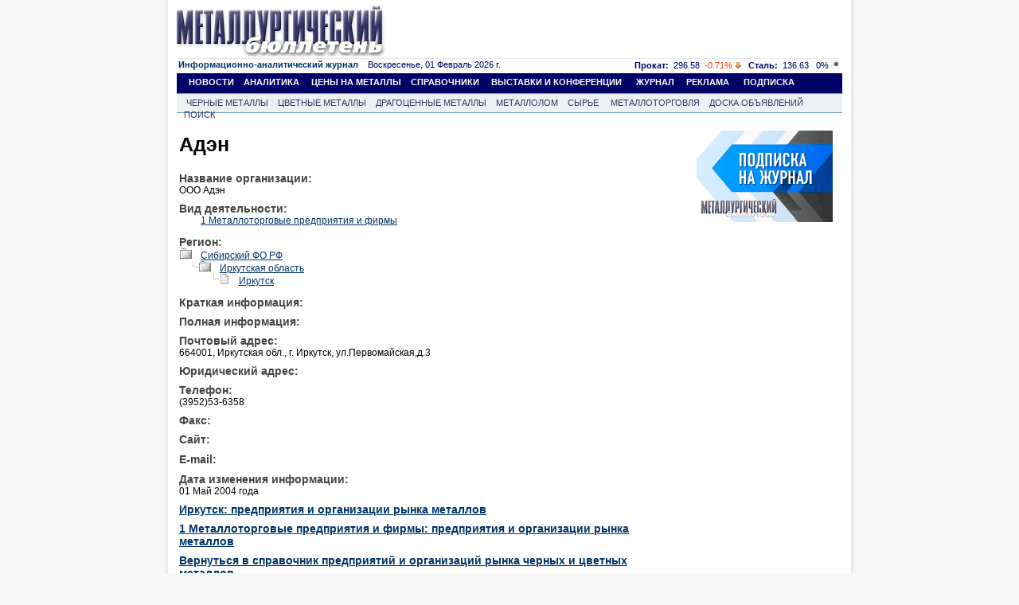

--- FILE ---
content_type: text/html; charset=windows-1251
request_url: https://www.metalbulletin.ru/companies/28027/
body_size: 6878
content:
<!DOCTYPE HTML PUBLIC "-//W3C//DTD HTML 4.01 Transitional//EN" "http://www.w3.org/TR/html4/loose.dtd">
<html>
	<head>
        	<title>Адэн, Иркутск: Каталог организаций, работающих на рынке металлов или связанных с металлургией</title>
		<meta name="robots" content="all">
		<meta name="Author" content="Мегасофт" >
		<meta name="Copyright" content="2026 Металлургический бюллетень">
		
        		<meta name="Keywords" content="лист, трубы, гост, цена, Москва, склад, круг, металлопрокат, арматура, уголок, ндс, балка, продаем, швеллер, куплю, производство, поставка, проволока, сталь, завод" >
		<meta name="Description" content="Справочник организаций, работающих на рынке металлов или связанных с металлургией. Новости, аналитика и цены в журнале">
		<meta http-equiv="content-type" content="text/html; charset=windows-1251">
		<meta name="document-state" CONTENT="dynamic">
		<meta name="revisit" CONTENT="1">
		<meta name="Pragma" CONTENT="no-cache">
    <meta property="og:image" content="https://metalbulletin.ru/image/common/logo-mb.jpg" />
    <link rel="image_src" href="https://metalbulletin.ru/image/common/logo-mb.jpg" />
				<link rel="stylesheet" type="text/css" href="https://www.metalbulletin.ru/css/style.css">
		<link rel="stylesheet" type="text/css" href="https://www.metalbulletin.ru/css/style.yandex.css">
		<link rel="stylesheet" type="text/css" href="https://www.metalbulletin.ru/css/style_chrome.css">
                <link rel="image_src" href="https://www.metalbulletin.ru/image/common/mb_square.jpg"/>
		<meta name="verify-v1" content="24Cm3nwtmqUZvrA911g6hkxcKOWI1N2neb/tkTfLYCw=" >
					<script type="text/javascript" src="/javascripts/jquery-1.7.2.min.js"></script>
				<script type="text/javascript" src="https://www.metalbulletin.ru/javascripts/search.js">
        <!--
		//-->
		</script>
        <script type="text/javascript" src="https://www.metalbulletin.ru/javascripts/load_counters.js">
        <!--
		//-->
		</script>
		<script type="text/javascript" src="https://banner.metaltorg.ru/misc/swiffy/runtime.js">
		<!--
		//-->
		</script>
	</head>
	<body style="background-color:#f8f8f8;margin-top:0px;margin-bottom:0px; ">
            <!-- Rating@Mail.ru counter -->
            <script type="text/javascript">
            var _tmr = window._tmr || (window._tmr = []);
            _tmr.push({id: "367949", type: "pageView", start: (new Date()).getTime()});
            (function (d, w, id) {
              if (d.getElementById(id)) return;
              var ts = d.createElement("script"); ts.type = "text/javascript"; ts.async = true; ts.id = id;
              ts.src = (d.location.protocol == "https:" ? "https:" : "http:") + "//top-fwz1.mail.ru/js/code.js";
              var f = function () {var s = d.getElementsByTagName("script")[0]; s.parentNode.insertBefore(ts, s);};
              if (w.opera == "[object Opera]") { d.addEventListener("DOMContentLoaded", f, false); } else { f(); }
            })(document, window, "topmailru-code");
            </script><noscript><div>
            <img src="//top-fwz1.mail.ru/counter?id=367949;js=na" style="border:0;position:absolute;left:-9999px;" alt="" />
            </div></noscript>
            <!-- //Rating@Mail.ru counter -->
            <div style="display:none">
            <!--LiveInternet counter-->
            <script type="text/javascript">
            new Image().src = "//counter.yadro.ru/hit;MB?r"+
            escape(document.referrer)+((typeof(screen)=="undefined")?"":
            ";s"+screen.width+"*"+screen.height+"*"+(screen.colorDepth?
            screen.colorDepth:screen.pixelDepth))+";u"+escape(document.URL)+
            ";"+Math.random();</script>
            <!--/LiveInternet-->
            </div>
		<center>
			
						<table width="862" border="0" cellpadding="0" cellspacing="0" bgcolor="White" style="min-height:1024px;" id="main_table">
				<tr>
					<td width="6"  class="shadleft">
					</td>
					<td align="center" valign="top" width="850" style='padding-bottom:5px;'>
							<div class="common_div">
																<div class="super_banner">								</div>
								<div></div>
								<div class="common_div2">
								

 <div class="top"> 
	<div class="logo"><a href="https://www.metalbulletin.ru/" ><IMG SRC="https://www.metalbulletin.ru/image/common/logo.jpg" border=0 alt=""></a>
	</div>
	<div class="top_banner"> 
	            <script language='JavaScript' type='text/javascript' src='https://www.metaltorg.ru/noteb/adx.js'></script>
            <script language='JavaScript' type='text/javascript'>
            <!--
               if (!document.phpAds_used) document.phpAds_used = ',';
               phpAds_random = new String (Math.random()); phpAds_random = phpAds_random.substring(2,11);

               document.write ("<" + "script language='JavaScript' type='text/javascript' src='");
               document.write ("https://www.metaltorg.ru/noteb/adjs.php?n=" + phpAds_random);
               document.write ("&amp;what=zone:347");
               document.write ("&amp;exclude=" + document.phpAds_used);
               if (document.referrer)
                  document.write ("&amp;referer=" + escape(document.referrer));
               document.write ("'><" + "/script>");
            //-->
            </script><noscript><a href='https://www.metaltorg.ru/noteb/adclick.php?n=add05d65' target='_blank'><img src='https://www.metaltorg.ru/noteb/adview.php?what=zone:347&amp;n=add05d65' border='0' alt=''></a></noscript>
		</div>
</div>

<div class="inform"> 
	<div class="date"><a href="https://www.metalbulletin.ru/journal/" style="font-family:Arial,Tahoma,Verdana,Helvetica,Lucida,sans-serif;font-size:11px;text-decoration:none !important;">
	<b>Информационно-аналитический журнал</b></a> &nbsp;&nbsp; Воскресенье, 01 Февраль 2026 г.	</div>
	<div class="cource">
	<span class='steel'><b>Прокат:</b>&nbsp;&nbsp;296.58</span>&nbsp;&nbsp;<span class='down'>-0.71%
			 <img src='https://www.metalbulletin.ru/image/common/down.gif' alt='down'></span>&nbsp;&nbsp;
			 <span class='steel'><b>Сталь:</b>&nbsp;&nbsp;136.63</span>&nbsp;&nbsp;
			 <span class='const'>0%
			 <img src='https://www.metalbulletin.ru/image/common/const.gif' alt='const'></span>	</div>
</div>


<div class="menu">
	&nbsp;&nbsp;&nbsp;&nbsp;&nbsp;<a href="https://www.metalbulletin.ru/news/" class="menu">НОВОСТИ</a>
	&nbsp;&nbsp;&nbsp;<a href="https://www.metalbulletin.ru/analytics/" class="menu">АНАЛИТИКА</a>
	&nbsp;&nbsp;&nbsp;&nbsp;<a href="https://www.metalbulletin.ru/allprices/" class="menu">ЦЕНЫ НА МЕТАЛЛЫ</a>
	&nbsp;&nbsp;&nbsp;<a href="https://www.metalbulletin.ru/directory/" class="menu">СПРАВОЧНИКИ</a>
		&nbsp;&nbsp;&nbsp;&nbsp;<a href="https://www.metalbulletin.ru/exhibition/" class="menu">ВЫСТАВКИ И КОНФЕРЕНЦИИ</a>	
    &nbsp;&nbsp;&nbsp;&nbsp;&nbsp;<a href="https://www.metalbulletin.ru/journal/" class="menu">ЖУРНАЛ</a>
	&nbsp;&nbsp;&nbsp;&nbsp;<a href="https://www.metalbulletin.ru/reclama.ad/" class="menu">РЕКЛАМА</a>
		&nbsp;&nbsp;&nbsp;&nbsp;&nbsp;<a href="https://www.metalbulletin.ru/subscription/" class="menu">ПОДПИСКА</a>

	
</div>
<div class="podmenu_journal">
	&nbsp;&nbsp;&nbsp;&nbsp;<a href="https://www.metalbulletin.ru/black/" class="podmenu">ЧЕРНЫЕ МЕТАЛЛЫ</a>
	&nbsp;&nbsp;&nbsp;<a href="https://www.metalbulletin.ru/color/" class="podmenu">ЦВЕТНЫЕ МЕТАЛЛЫ</a>
	&nbsp;&nbsp;&nbsp;<a href="https://www.metalbulletin.ru/precisiuos/" class="podmenu">ДРАГОЦЕННЫЕ МЕТАЛЛЫ</a>
	&nbsp;&nbsp;&nbsp;<a href="https://www.metalbulletin.ru/scrap/" class="podmenu">МЕТАЛЛОЛОМ</a>
	&nbsp;&nbsp;&nbsp;<a href="https://www.metalbulletin.ru/ores/" class="podmenu">СЫРЬЕ</a>	
    &nbsp;&nbsp;&nbsp;&nbsp;<a href="https://www.metalbulletin.ru/metaltorg/" class="podmenu">МЕТАЛЛОТОРГОВЛЯ</a>
	&nbsp;&nbsp;&nbsp;<a href="https://www.metalbulletin.ru/board/" class="podmenu">ДОСКА ОБЪЯВЛЕНИЙ</a>
	&nbsp;&nbsp;&nbsp;<a href="https://www.metalbulletin.ru/search/" class="podmenu">ПОИСК</a>
</div>






<script>
function sendmail(string){
	window.open('https://www.metalbulletin.ru/mail/?email=' + string);
}
function openurl(string){
	window.open('https://www.metalbulletin.ru/url/?url=' + string);
}
</script>
<table width="830" style="float:left;" align="left">
	<tr>
		<td valign='top'>
		<div class="one_news" style="width:580px;">
			<div class="one_news_title" style="margin-top:20px;margin-bottom:20px;">
                                Адэн                                  </div><br><br>
			<div class="text_companies">Название организации:</div>
			<div class="text2">ООО Адэн</div>
			<div class="text_companies">Вид деятельности:</div>
			<div class="text2"><UL class="reg_ind"><LI class='rootfile'>&nbsp;<a href='https://www.metalbulletin.ru/companies/industry/0030/'>1 Металлоторговые предприятия и фирмы</a></LI></UL></div>
			<div class="text_companies">Регион:</div>
			<div class="text2"><UL class="reg_ind"><LI class='folder'>&nbsp;<a href='https://www.metalbulletin.ru/companies/region/001B/'>Сибирский ФО РФ</a><UL class="reg_ind"><LI class='subfolder'>&nbsp;<a href='https://www.metalbulletin.ru/companies/region/001B0008/'>Иркутская область</a><UL class="reg_ind"><LI class='file'>&nbsp;<a href='https://www.metalbulletin.ru/companies/region/001B0008000A/'>Иркутск</a></LI></UL></LI></UL></LI></UL></div>
			
			<div class="text_companies">Краткая информация:</div>
			<div class="text2"></div>
			<div class="text_companies">Полная информация:</div>
			<div class="text2"></div>
			
			<div class="text_companies">Почтовый адрес:</div>
			<div class="text2">664001, Иркутская обл., г. Иркутск, ул.Первомайская,д.3</div>
			<div class="text_companies">Юридический адрес:</div>
			<div class="text2"></div>
			<div class="text_companies">Телефон:</div>
			<div class="text2"> (3952)53-6358</div>
			<div class="text_companies">Факс:</div>
			<div class="text2"></div>
			<div class="text_companies">Сайт:</div>
			<div class="text2"><a href="javascript:openurl('gjcsq%2FmeUrk%3D')" >
								<img src="https://www.metalbulletin.ru/encode/?email=gjcsq%2FmeUrk%3D" border="0">
							  </a>
			</div>
			<div class="text_companies">E-mail:</div>
			<div class="text2"> <a href="javascript:sendmail('gjcsq%2FmeUrk%3D');" >
								<img src="https://www.metalbulletin.ru/encode/?email=gjcsq%2FmeUrk%3D" border="0">
							  </a>
			</div>
			<div class="text_companies">Дата изменения информации:</div>

			<div class="text2">01 Май 2004 года</div>
			
			
			<!--div class="text_companies"><u><a class="news" href="https://www.metalbulletin.ru/metaltorg/"><u>Перейти в раздел Металлоторговля</u></a></u></div-->
			
			<div class='text_companies'>
				<u>
				    					<a style="font-size:14px;" href='https://www.metalbulletin.ru/companies/region/001B0008000A/'>
						Иркутск: предприятия и организации рынка металлов
					</a>
									</u>
			</div>
			<div class='text_companies'>
				<u>
				    					<a style="font-size:14px;" href='https://www.metalbulletin.ru/companies/industry/0030/'>
						1 Металлоторговые предприятия и фирмы: предприятия и организации рынка металлов
					</a>
									</u>
			</div>
			<div class="text_companies"><u><a style="font-size:14px;" href="https://www.metalbulletin.ru/companies/"><u>Вернуться в справочник предприятий и организаций рынка черных и цветных металлов</u></a></u></div>
		</div>
		</td>
		<td width="171" valign='top' style="padding-top:20px;">
		<center><a href="/subscription/"><img border=0 src="https://www.metalbulletin.ru/image/common/mb_subscribe.gif"></a></center>

			
			<div style="padding-top:7px;padding-bottom:7px;">
			<!-- Yandex.RTB R-A-236589-2 -->
			<div id="yandex_rtb_R-A-236589-2"></div>
			<script type="text/javascript">
				(function(w, d, n, s, t) {
					w[n] = w[n] || [];
					w[n].push(function() {
						Ya.Context.AdvManager.render({
							blockId: "R-A-236589-2",
							renderTo: "yandex_rtb_R-A-236589-2",
							horizontalAlign: false,
							async: true
						});
					});
					t = d.getElementsByTagName("script")[0];
					s = d.createElement("script");
					s.type = "text/javascript";
					s.src = "//an.yandex.ru/system/context.js";
					s.async = true;
					t.parentNode.insertBefore(s, t);
				})(this, this.document, "yandexContextAsyncCallbacks");
			</script>
		</td>
	</tr>
</table>
<div style="float:left; margin-top:20px;margin-bottom:30px;width:630px;margin-left:3px;">
</div>
                                    
                                  <script type='text/javascript'>
                                    <!--
                                    jQuery(function(){
										
                                        var url = 'https://www.metalbulletin.ru/footer/';
                                        var data = {};
                                        data['footer']='classified';
                                        jQuery.ajax(url, {
                                            data : data, 
                                            success:function(data, textStatus, jqXHR){
                                                jQuery('#classified')[0].innerHTML = data;
                                            }
                                        });

                                        url = 'https://www.metalbulletin.ru/footer/';
                                        data = {};
                                        data['footer']='bottom_new_banner';
                                        jQuery.ajax(url, {
                                            data : data,
                                            success:function(data, textStatus, jqXHR){
                                                jQuery('#bottom_new_banner_container')[0].innerHTML = data;
                                            }
                                        });

                                        url = 'https://www.metalbulletin.ru/footer/';
                                        data = {};
                                        data['footer']='adv_ears';
                                        jQuery.ajax(url, {
                                            data : data,
                                            success:function(data, textStatus, jqXHR){
                                                jQuery('#adv_ears')[0].innerHTML = data;
                                            }
                                        });
                            
                                        url = 'https://www.metalbulletin.ru/footer/';
                                        data = {};
                                        data['footer']='footer';
                                        jQuery.ajax(url, {
                                            data : data, 
                                            success:function(data, textStatus, jqXHR){
                                                jQuery('#footer')[0].innerHTML = data;
                                                load_counters();
                                            }
                                        });
                                    });
                                    //-->
                                </script>
                   
                                                                <div style="clear: both;padding-top:7px;">
                                    
                                </div>
                                                                <div id="bottom_new_banner_container"></div>
                                <div id='adv_ears'></div>

                                <style type="text/css">
                                    @import "/javascripts/jquery.bxslider/jquery.bxslider.css";
                                    #bottom_events_label {
                                        display: none;
                                        margin: 0;
                                        padding-top: 20px;
                                        padding-bottom: 7px;
                                        padding-left: 7px;
                                        text-align: left;
                                        color: #003366;
                                        font-size: 16px;
                                        font-weight: bold;
                                        font-family: Arial,Tahoma,Verdana,Helvetica,Lucida,sans-serif;
                                        text-decoration: none;
                                    }
                                    #bottom_events_label a {
                                        text-decoration: none;
                                    }
                                    #bottom_events_label a:hover {
                                        text-decoration: underline;
                                    }
                                    #bottom_events {
                                        display: none;
                                    }
                                    #bottom_events ul > li > .ms-adv-event-item {
                                        display: inline-block;
                                        width: 130px;
                                        margin: 10px;
                                        text-decoration: none;
                                    }
                                    #bottom_events ul > li > .ms-adv-event-item > a > div {
                                        width: 100%;
                                        height: 70px;
                                        overflow: hidden;
                                        font-size: 11px;
                                    }
                                    #bottom_events ul > li > .ms-adv-event-item > a > div:first-child img {
                                        margin: auto;
                                        max-width: 130px;
                                        max-height: 70px;
                                    }
                                    #bottom_events ul > li .ms-adv-event-item > a > div:last-child {
                                        color: rgb(87, 101, 138);
                                    }
                                    #bottom_events ul > li > .ms-adv-event-item > a > div:last-child:hover {
                                        color: rgb(119, 133, 170);
                                    }
                                    #bottom_events ul > li > .ms-adv-event-item > a > div:last-child div:first-child {
                                        font-weight: bold;
                                    }

                                    .bx-wrapper .bx-prev {
                                        background: url(/javascripts/jquery.bxslider/images/left.svg);
                                        background-repeat: no-repeat;
                                        background-size: cover;
                                        background-position: center center;
                                    }
                                    .bx-wrapper .bx-next {
                                        right: 1rem;
                                        background: url(/javascripts/jquery.bxslider/images/right.svg);
                                        background-repeat: no-repeat;
                                        background-size: cover;
                                        background-position: center center;
                                    }
                                    .bx-wrapper .bx-next:hover, .bx-wrapper .bx-next:focus {
                                        opacity: 0.7;
                                        background: url(/javascripts/jquery.bxslider/images/right.svg);
                                        background-position: center center;
                                    }
                                    .bx-wrapper .bx-prev:hover, .bx-wrapper .bx-prev:focus {
                                        background: url(/javascripts/jquery.bxslider/images/left.svg);
                                        opacity: 0.7;
                                        background-position: center center;
                                    }
                                </style>

                                <script type="text/javascript" src="//ajax.googleapis.com/ajax/libs/jquery/1.8.2/jquery.min.js"></script>
                                <script type="text/javascript" src="/javascripts/jquery.bxslider/jquery.bxslider.min.js"></script>
                                <script type="text/javascript">
                                    jQuery(document).ready(function () {
                                        var bottom_events_label = jQuery('#bottom_events_label');
                                        var bottom_events = jQuery('#bottom_events');
                                        var bxslider = bottom_events.find('ul.bxslider');
                                        var items = bottom_events.children('.ms-adv-event-list-container').children('.ms-adv-event-item');
                                        if ( items.length > 0 ) {
                                            bottom_events_label.show();
                                            bottom_events.show();
                                        }
                                        var li = null;
                                        items.each(function (i) {
                                            if ( i % 5 === 0 ) {
                                                li = jQuery('<li></li>');
                                                jQuery(this).appendTo(li);
                                                li.appendTo(bxslider);
                                            } else {
                                                jQuery(this).appendTo(li);
                                            }
                                        });
                                        bxslider.bxSlider({
                                            touchEnabled: false,
                                            infiniteLoop: true,
                                            auto: true,
                                            pause: 6000
                                        });
                                        bottom_events.click(function () {
                                            bxslider.stopAuto();
                                        });
                                        bottom_events.find('.bx-pager-item').click(function (e) {
                                            bxslider.stopAuto();
                                        });
                                        bottom_events.find('.bx-next').click(function (e) {
                                            e.stopPropagation();
                                            bxslider.startAuto();
                                        });
                                    });
                                </script>
                                <div style="clear: both"></div>
                                <p id="bottom_events_label"><a href="/events">Выставки и конференции по рынку металлов и металлопродукции</a></p>
                                <div id="bottom_events">
                                    
                                    
                                    
<div class="ms-adv-event-list-container" data-adv-events-count="0">
</div>

                                    <ul class="bxslider"></ul>
                                </div>

                                <div id='classified'></div>

                                <div>
                                
<div  class="yandex_main" style="margin-top:8px;font-family:Arial;font-size:15px;">
<!-- Яндекс.Директ -->
<script type="text/javascript"><!--
yandex_partner_id = 129084;
yandex_site_bg_color = 'FFFFFF';
yandex_site_charset = 'windows-1251';
yandex_ad_format = 'direct';
yandex_font_size = 0.8;
yandex_font_family = 'arial';
yandex_direct_type = 'horizontal';
yandex_direct_border_type = 'block';
yandex_direct_limit = 4;
yandex_direct_header_bg_color = 'FEEAC7';
yandex_direct_bg_color = 'F5F6F6';
yandex_direct_border_color = 'F5F6F6';
yandex_direct_title_color = '003366';
yandex_direct_url_color = '003366';
yandex_direct_all_color = '003366';
yandex_direct_text_color = '000000';
yandex_direct_hover_color = '0066FF';
document.write('<sc'+'ript type="text/javascript" src="//an.yandex.ru/system/context.js"></sc'+'ript>');
//--></script>

</div>



                                </div>

                                <div id='footer'></div>
							</div>
						</div>
					</td>
					<td width ="6" class="shadright">
					</td>
				</tr>
			</table>
			<!-- Yandex.Metrika counter -->
			<script type="text/javascript">
			(function (d, w, c) {
			    (w[c] = w[c] || []).push(function() {
			        try {
			            w.yaCounter188906 = new Ya.Metrika({id:188906,
			                    webvisor:true,
			                    clickmap:true,
			                    accurateTrackBounce:true});
			        } catch(e) { }
			    });
			
			    var n = d.getElementsByTagName("script")[0],
			        s = d.createElement("script"),
			        f = function () { n.parentNode.insertBefore(s, n); };
			    s.type = "text/javascript";
			    s.async = true;
			    s.src = (d.location.protocol == "https:" ? "https:" : "http:") + "//mc.yandex.ru/metrika/watch.js";
			
			    if (w.opera == "[object Opera]") {
			        d.addEventListener("DOMContentLoaded", f, false);
			    } else { f(); }
			})(document, window, "yandex_metrika_callbacks");
			</script>
			<noscript><div><img src="//mc.yandex.ru/watch/188906" style="position:absolute; left:-9999px;" alt="" /></div></noscript>
			<!-- /Yandex.Metrika counter -->
		</center>
        <script type="text/javascript">
            var gaJsHost = (("https:" == document.location.protocol) ? "https://ssl." : "http://www.");
            document.write(unescape("%3Cscript src='" + gaJsHost + "google-analytics.com/ga.js' type='text/javascript'%3E%3C/script%3E"));
        </script>
        <script type="text/javascript">
            try {
            var pageTracker = _gat._getTracker("UA-10006120-1");
            pageTracker._trackPageview();
            } catch(err) {}
        </script>

                <script type="text/javascript">
        jQuery(document).ready(function(){
            max = 1500;
            min = 500;
            timeInterval = (Math.floor(Math.random() * (max - min)) + min) * 1000;
            setTimeout('document.location.href=document.location.href', timeInterval );  
        });
        </script>
        	</body>
</html>


--- FILE ---
content_type: text/html; charset=windows-1251
request_url: https://www.metalbulletin.ru/footer/?footer=classified
body_size: 866
content:
        
<table width="830" style="float:left;margin-bottom:30px;margin-top:30px;" align="left" cellpadding="0" cellspacing="0">
	<tr>
		<td valign='top'>
			<table class="podmenu_journal" >
				<tr>
					<td align="left" valign="top"><a href="https://www.metalbulletin.ru/classified/" class="podmenu">&nbsp;&nbsp;&nbsp;&nbsp;CLASSIFIED</a>
					</td>
					<td align="right" valign="top"><a href="https://www.metalbulletin.ru/classified_prices/" class="podmenu">РАЗМЕСТИТЬ ОБЪЯВЛЕНИЕ&nbsp;&nbsp;&nbsp;&nbsp;</a>
					</td>
				</tr>
			</table>
		</td>
	</tr>
	<tr>
	<td valign="top">
				<table  class="table_class" cellpadding="1" cellspacing="1">
				<tr>								<td style="width:25%;height:150px;margin-left:3px;padding:0px;vertical-align:top;font-family: Arial;font-size: 12px;border:1px solid white;background-color:#EDF1F3">
									<div style="background-color:#b7bebf;padding-top:0px;margin-bottom:6px;">
										<center>
											<b><a href="https://www.metalbulletin.ru/classified.list/5">Другое</a></b>
										</center>
									</div>
										<div style="padding-left:4px;padding-right:4px;text-align:left;"><font size="3"><a  href="https://www.metalbulletin.ru/classified_update/?id=9715&amp;url=https://www.metaltorg.ru/subscribe/"><br />Доступ к оперативной информации информагентства Металлторг.ру</a> </font></div>
									</div>
								</td>
																<td style="width:25%;height:150px;margin-left:3px;padding:0px;vertical-align:top;font-family: Arial;font-size: 12px;border:1px solid white;background-color:#EDF1F3">
									<div style="background-color:#b7bebf;padding-top:0px;margin-bottom:6px;">
										<center>
											<b><a href="https://www.metalbulletin.ru/classified.list/5">Другое</a></b>
										</center>
									</div>
										<div style="padding-left:4px;padding-right:4px;text-align:left;"><br /><font size="3"><a  href="https://www.metalbulletin.ru/classified_update/?id=211&amp;url=https://www.metalbulletin.ru/subscription/">Аналитические приложения к журналу Металлургический Бюллетень</a> </font><p>&nbsp;</p></div>
									</div>
								</td>
																<td style="width:25%;height:150px;margin-left:3px;padding:0px;vertical-align:top;font-family: Arial;font-size: 12px;border:1px solid white;background-color:#EDF1F3">
									<div style="background-color:#b7bebf;padding-top:0px;margin-bottom:6px;">
										<center>
											<b><a href="https://www.metalbulletin.ru/classified.list/5">Другое</a></b>
										</center>
									</div>
										<div style="padding-left:4px;padding-right:4px;text-align:left;"><font size="3"><a  href="https://www.metalbulletin.ru/classified_update/?id=338&amp;url=https://www.metalbulletin.ru/subscription/"><br />Подписка на журнал Металлургический Бюллетень</a></font><p>&nbsp;</p></div>
									</div>
								</td>
																<td style="width:25%;height:150px;margin-left:3px;padding:0px;vertical-align:top;font-family: Arial;font-size: 12px;border:1px solid white;background-color:#EDF1F3">
									<div style="background-color:#b7bebf;padding-top:0px;margin-bottom:6px;">
										<center>
											<b><a href="https://www.metalbulletin.ru/classified.list/5">Другое</a></b>
										</center>
									</div>
										<div style="padding-left:4px;padding-right:4px;text-align:left;"><div><font size="3"><a  href="https://www.metalbulletin.ru/classified_update/?id=4409&amp;url=https://www.metaltorg.ru/?module=advertisement"><br />Реклама на рынке металлов на ресурсах информагентства MetalTorg.Ru</a> </font></div></div>
									</div>
								</td>
								</tr>								</table>	
		</td>				
	</tr>
</table>


--- FILE ---
content_type: text/html; charset=windows-1251
request_url: https://www.metalbulletin.ru/footer/?footer=bottom_new_banner
body_size: 167
content:
            <table style="float:left; width:845px;" class="bottom_new_banner_table">
            <tr>
                <td>
                    <div class="bottom_new_banner"></div>
                </td>
            </tr>
        </table>
        
